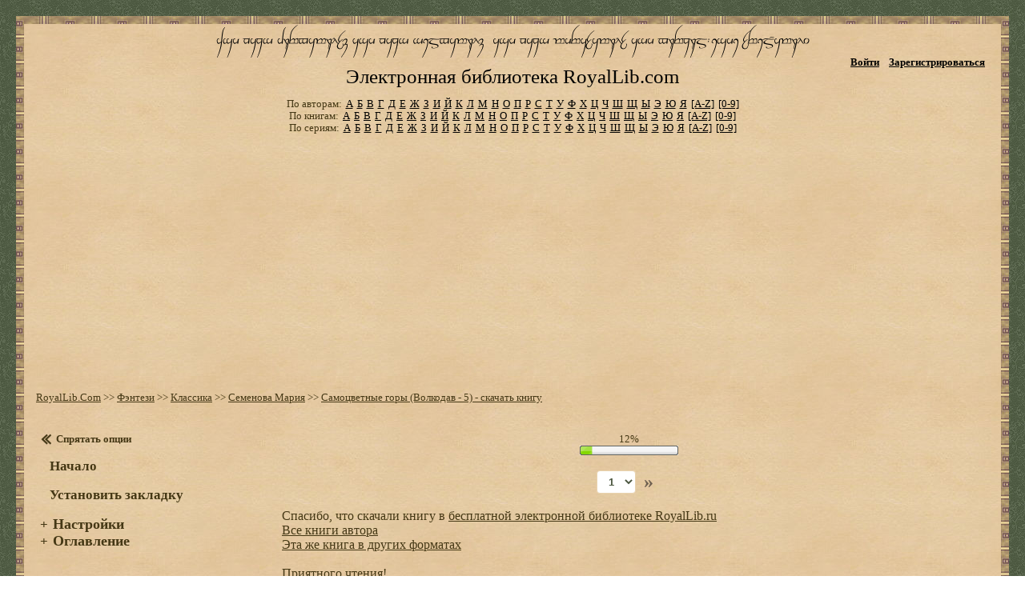

--- FILE ---
content_type: text/html; charset=utf-8
request_url: https://royallib.com/br.php?i=58034&rnd=0.6910790710550534
body_size: 165299
content:
<div id="add" style="display: none;">396</div>   Спасибо, что скачали книгу в <a href="http://royallib.ru/" title="">бесплатной электронной библиотеке RoyalLib.ru</a><br>
   <a href="http://royallib.ru/author/semenova_mariya.html" title="">Все книги автора</a><br>
   <a href="http://royallib.ru/book/semenova_mariya/samotsvetnie_gori_volkodav___5.html" title="">Эта же книга в других форматах</a><br>

		 <br>
   Приятного чтения!<br>

		 <br>
<h2 style="margin: 50px 0px 50px 100px;">Семенова Мария<br>
Самоцветные горы (Волкодав - 5)<br>
</h2>
<div>   Мария Семёнова<br>
   Самоцветные горы<br>
   (Волкодав-5)<br>
   Самоцветные горы - страшный подземный рудник, поглотивший тысячи и тысячи человеческих жизней. Когда-то именно сюда привезли проданного в рабство мальчика, позже получившего имя Волкодав. Мальчик сумел сделать невозможное - он остался жив и вырвался на свободу. Спустя годы последний воин из рода Серого Пса возвращается к Самоцветным горам. Ему вновь предстоит спуститься в мрачные штольни, полные ужаса и страдания. Жизнь ничто рядом с исполнением долга, и Волкодав идет к руднику, как шел когда-то в замок кунса Винитария по прозвищу Людоед. Идет, не рассчитывая вернуться назад.<br>
   Автор сердечно благодарит<br>
   Владимира Тагировича Тагирова,<br>
   Павла Вячеславовича Молитвина,<br>
   Ирину Сергеевну Костину,<br>
   Александра Сергеевича Расовского,<br>
   Адель Левтовну Геворкян,<br>
   Наталью Васильевну Герасименко,<br>
   Игоря Александровича Сухачёва,<br>
   Александра Григорьевича Таненя,<br>
   Наталью Александровну Ожигову,<br>
   Сергея Александровича Романюгу,<br>
   Рамиля Равильевича Бикинеева,<br>
   Олега Николаевича Мелентьева,<br>
   Леона Леоновича Абрамова<br>
   за ценнейшую информацию и советы,<br>
   Хокана Норелиуса (Швеция) и<br>
   Дмитрия Олеговича Фурманского<br>
   за компьютерную поддержку,<br>
   а также<br>
   Издательство "Азбука"<br>
   за понимание и терпение в сложной жизненной ситуации.<br>
   Расскажу я вам повесть минувших времён<br>
   О бродячем певце. От Богов одарён,<br>
   По краям чужедальним он, странствуя, пел<br>
   И везде прославлял свой родимый предел.<br>
   "Там, - он пел, - не умолкнут ручьёв голоса.<br>
   Там траву целовать не устанет коса,<br>
   Но лишь вдвое пышней вырастает трава,<br>
   И стада не объедешь ни в месяц, ни в два.<br>
   Там склоняются ветви под грузом плодов:<br>
   Нету в мире прекраснее наших садов!<br>
   А за ними горят городов огоньки,<br>
   И дробят их спокойные воды реки,<br>
   Отраженье бросая в пучины небес...<br>
   Вы нигде не найдёте подобных чудес!"<br>
   Принимали его у степного костра,<br>
   И на склонах хребтов, где кочуют ветра,<br>
   И у берега моря, где тучи и мгла,<br>
   И в пустынях, жарою спалённых дотла,<br>
   И в избушке лесной, и под сводом дворца<br>
   Всюду рады заезжего слушать певца.<br>
   Видно, силу особую Небо даёт<br>
   Тем, кто в сердце чужбины о доме поёт!<br>
   Много лет в одиночку торил он свой путь...<br>
   И однажды надумал домой завернуть.<br>
   Что же дома? Он в ужасе смотрит вокруг...<br>
   Травостойный и пастбищный вытоптан луг,<br>
   За чужими стадами не видно земли,<br>
   У причалов чужие стоят корабли,<br>
   Незнакомые дети играют в садах,<br>
   Незнакомые песни слышны в городах,<br>
   Даже храмы и те изменили свой вид,<br>
   А на троне отцов - иноземец сидит...<br>
   ... Оттого-то, друзья, пуще всякой заразы<br>
   Мы с тех давних времён опасаемся сглаза.<br>
   Ибо вот как аукнулось эхо похвал,<br>
   Что он родине в дальнем краю расточал.<br>
   1. Остров Закатных Вершин<br>
   Отгорел закат, и полная луна облила лес зеленоватым мертвенным серебром. Такой лес венны называли красным. Стеной стояли высокие сосны, медноствольным тыном венчая каменистый креж* [Креж - береговой обрыв.] берега. Между ними и приречным обрывом лежал ровный луг. Днём по нему гулял тёплый ветер, волнуя густую траву и головки по-северному мелких, но от этого ещё более ярких цветов. Теперь стояла глубокая ночь. Дремали, сомкнув лепестки, дневные цветы, затих непоседливый ветерок, и лунное серебро как бы старило год, покрывая каждую сосновую хвоинку, каждую ворсинку травяных стеблей чуть ли не инеем.<br>
   Лес спал, и ему снились люди, никогда не бывавшие в здешнем краю.<br>
   Некто, наделённый тонкими чувствами и зрячей душой, на самой грани слуха мог бы уловить детский смех: две девочки-близняшки и третья, помладше, бежали сквозь густой малинник по тропке, утоптанной их босыми ногами. Ручьи колокольчиками звенели в ответ, сбегая со скал. Дети спешили к зреющим ягодам, и за ними присматривала большая собака. Другой пёс суровый охранник - лежал растянувшись на залитом предвечернем солнцем крыльце. Возле его морды, в каком-то вершке от страшенных клыков, играл с кусочком меха маленький трёхцветный котёнок.<br>
   Лесу снилась женщина, вышедшая из дома. Эта женщина была прекрасна, потому что ее любили. Она вытирала руки вышитым полотенцем и звала ужинать мужчину, коловшего дрова на заднем дворе...<br>
   Видение счастья дрожало и колебалось в тихом ночном воздухе над пустой поляной. Сон заповедных кулижек, который, может быть, станет вещим. А может быть, и не станет.<br>
   Таяли в лунных лучах обрывки слов, разговора, весёлого смеха...<br>
   Лес ждал.<br>
   Может, раньше здесь в самом деле повсюду росли большие деревья, но теперь от них не осталось даже воспоминаний. Не догнивали между скалами обломки рухнувших стволов, не пытались расти корявые, от рождения изуродованные последыши. Всё было мертво. Ни травы, ни мха, ни даже лишайника. А под ногами влажно чавкала глина, перемешанная со щебнем. Ничьи корешки не сплачивали её воедино, превращая в живую и гостеприимную землю.<br>
   Так, наверное, выглядели бесприютные пустоши Исподнего Мира, где вечно зябли души неправедных и бесчестных людей... Волкодав шёл вперёд, вернее, прыгал с камня на камень и думал о том, что если уж Хозяйке Судеб было угодно завести его в подобное место, значит, он это чем-то да заслужил.<br>
   Склон отлого поднимался вверх, давая возможность всё шире видеть позади берег, море и ставшую совсем крохотной "косатку" в узком заливчике. Огромные валуны, обломки первородных скал, выглядели так, словно их ничто не тревожило с самого начала времён. Волкодав всё пытался представить их себе одетыми в нарядные покровы мха и ягодных кустарничков, пытался мысленно посадить на них берёзы и сосны, проникшие корнями в трещины камня. Ведь шумели же здесь раньше зелёные ветви, хлопотали над гнёздами птицы, звериные мамки учили уму-разуму малышей...<br>
   Теперь в это очень трудно было поверить. Жизнь, чьё царство некогда представлялось вечным и нерушимым, на поверку оказалось хрупкой и мимолётной: сгинула - и как отроду не бывало её. А всё из-за ледяных великанов, которые, не сумев почему-то заполонить южный край острова, пробрались сюда под землёй. Ткни в любом месте лопатой - и, пройдя два-три вершка, лезвие ударится в лёд. Вот потому-то, хотя в иных странах, южнее, уже налилось силой красное лето, здесь, казалось, зиму сменила сразу поздняя осень, не сулившая тепла впереди - лишь ещё одну такую же зиму.<br>
   Подобное Волкодав видел годы назад, по пути в Самоцветные горы. Дорога, по которой двигался караван торговца рабами, забиралась выше и выше, и постепенно пропали сначала деревья, потом кусты и наконец вообще всякая зелень. Остались мёртвые осыпи и голые скалы, а по северным склонам залегли нетающие пятна вечной зимы...<br>
   И точно так же, как здесь, высились впереди, медленно приближаясь, три снеговых пика, три Зуба, готовые безучастно дробить и перемалывать судьбы... Нет, конечно, Закатные Вершины были совсем не похожи на те горы, чьё изображение Волкодав доныне носил на груди. Но ничего не поделаешь чувство возвращения поселилось в душе сразу и прочно, хотя и без спросу. Прошлое ломилось из темноты, стучалось в дверь, ключ от которой был давно, казалось бы, выброшен. Голоса памяти до того властно требовали внимания, что мешали сосредоточиться на настоящем.<br>
   Едва ли Волкодав мог себе это нынче позволить...<br>
   "Ждите три дня, - наставлял своих людей Винитар, когда они с Волкодавом уходили на остров. - Никто не должен следовать за нами или искать нас, если ни он, ни я не вернёмся. Длиннобородый Храмн, собравший у Себя всех моих предков, сумеет рассудить справедливо. Если возвратится венн, отвезите его, куда он пожелает. Потом выберите себе нового кунса, и пусть он ведёт вас, как ему сердце подскажет".<br>
   И с этими словами молодой вождь повернулся спиной к кораблю, чтобы больше не оборачиваться, и зашагал вперёд, оставив семь десятков сирот молча смотреть вслед. Сегваны никак не напутствовали Винитара, хотя понимали, что более могут не увидеть его: уж Аптахару-то не понаслышке было известно, каков боец Волкодав. Больше полусотни мужчин стояли в полной тишине, и это безмолвие стоило любой прощальной песни или напутных молитв. Волкодав ощущал его так, как человек ощущает пропасть у себя за спиной.<br>
   Они с Винитаром не обременяли себя никакой ношей, кроме оружия. До старого двора кунса на северном берегу острова было всего около суток пешего хода - конечно, не напрямик, а изрядной петлёй, в обход гор. Насколько успел понять Волкодав, восточные склоны считались гораздо более отлогими и сулили меньше препятствий, чем западные, состоявшие из сплошных отвесных обрывов. Поэтому он весьма удивился, заметив, что, удалившись от моря, Винитар начал уверенно забирать к западу. Венн даже подумал, что вождь, должно быть, не слишком надеялся на безоговорочное послушание своих молодцов и хотел в любом случае избавиться от непрошеной свиты. Он всё же спросил:<br>
   - Ты хочешь обойти горы с запада?<br>
   Ответ Винитара застал его совершенно врасплох.<br>
   - Там жила моя бабушка, - сказал кунс. - Я хочу посмотреть, не осталось ли чего от её дома.<br>
   Волкодав некоторое время молчал. Об отце Винитара, носившем прозвище Людоед, он в своей жизни думал гораздо чаще и пристальней, чем ему того бы хотелось. Порою он пытался представить себе мать Винитара и бесплодно силился решить, на кого из родителей молодой кунс был больше похож. Но бабушка?.. Как ни смешно, в первый миг его даже изумило, что Винитар упомянул о бабушке. Хотя, если подумать, у кого из людей её не было?.. Как гласила веннская поговорка - "Кто бабке не внук"...<br>
   Он подумал ещё и в конце концов проговорил:<br>
   - Я не всех ваших успел запомнить, когда вы у нас поселились.<br>
   Аптахара вот встретил потом, годы спустя, - и не узнал. Ни в лицо, ни по имени... Вслух он этого не сказал, потому что не об Аптахаре шла речь.<br>
   - Её там и не было, - ответил Винитар. - Она была стара и ждала смерти. Она отказалась ехать на Берег.<br>
   Волкодав подумал о Поноре, куда, согласно тёмным преданиям, в голодные годы добровольно уходили сегванские старики, а родня почему-то не хватала их за руки. Потом он вспомнил своего прадеда, которого застал больным стариком, уже не поднимавшимся с постели. Болезнь, разом отнявшая половину тела, застигла вроде бы крепкого ещё прадедушку далеко в лесу, на охоте. Старик сразу понял, что произошло, и не стал даже посылать собаку за помощью, решился ждать смерти. Но не тут-то было. Нашёл его чужой человек, молодой кузнец Межамир Снегирь, даже ещё не помышлявший ни о каком жениховстве. Он и познакомился-то с Серыми Псами, когда принёс к ним старика и с рук на руки передал ясноглазой внучке. Так новой жизнью обернулась посрамлённая смерть - сватовством кузнеца, рождением деток... Волкодав снова подумал о седовласых сегванах, шагавших в небытие Понора. Вообразил чёрную зиму, наступившую вслед за чахоточным летом сродни нынешнему, вообразил последние связки сушёных тресковых голов на прокопчённых стропилах и тощих детей, у которых те старики невольно забирали кусок... Не суди, учила веннская мудрость. Не суди соседа, пока не проходил хоть полдня в его сапогах...<br>
   Но как, наверное, похожи были голодные дети Закатных Вершин на тех, что рылись в отвалах руды возле подъездных трактов рудника и бегали с тачками, высыпая породу в обитый медью жёлоб... Аргила. "Не говори, что тебя нет. Ты есть..."<br>
   ... Хотя всё не так. Что могло быть между ними общего? Да, те и другие обречены были смерти - но одни умирали дома, зная: для них сделали всё, что только могли... а другие - по злой воле чужих и равнодушных людей...<br>
   И опять - нет, не так! Где есть люди, там есть и добро, и самопожертвование, и любовь. Даже в такой исконной вотчине зла, как Самоцветные горы... Волкодав помнил: старшие рабы порою заботились о мальчишках, точно о собственных сыновьях. Прикованный на цепь рудокоп, погибая в забое и не имея возможности выбраться, успел вышвырнуть наружу подростка. И сам Волкодав, именовавшийся в те годы Щенком, нипочём не выжил бы, если бы его, запоротого, не оберегали, не подкармливали двое взрослых невольников... один из которых добровольно приблизил свою смерть, чтобы дать ему, Щенку, зыбкую возможность уцелеть. Волкодав понял это лишь годы спустя.<br>
   "Прощай, брат".<br>
   "И ты прощай, брат..."<br>
   Винитар, кажется, по-своему истолковал хмурое молчание венна. Удивительно было, что ему вообще понадобилось его истолковывать, но он сказал:<br>
   - Я хотел убедить её ехать. Или тоже остаться. Когда отходил корабль, я сидел под мачтой привязанный.<br>
   Склон, по которому поднимались двое мужчин, представлял собой, собственно, сплошную гвазду - грязевое болото, почему-то не утекавшее вниз. Вот что получается, когда откуда-либо уходит жизнь и оставляет на теле земли омертвелую гниющую рану. В таких ранах водятся черви, но здесь даже черви давно уже вымерли от бескормицы - плоть сгнила насовсем, рассыпалась прахом. Приходилось всё время смотреть под ноги, чтобы не вывернулся из-под сапога камешек, затаившийся в глине, да не привел упасть, окончательно мараясь в грязи. Мало походило всё нынешнее на тот поединок на вершине залитого солнцем лугового холма, под льющуюся с небес песенку, жаворонка, как мечталось некогда Винитару. Каким станет Божий Суд, предназначенный положить конец их с венном вражде? Неужели они станут топтаться в мерзкой грязи или по колено в талом снегу, даже не имея возможности порадовать Небеса красотой воинского мастерства?..<br>
   А впрочем, кто сказал, будто подвиг и справедливость должны непременно являть ещё и красоту?..<br>
   Молодой кунс покосился на Волкодава, шедшего рядом. Ему показалось, кровный враг размышлял примерно о том же, и он спросил его:<br>
   - Что хмуришься, венн?<br>
   Волкодав честно ответил:<br>
   - Самоцветные горы вспомнил. Там, поблизости, места были уж очень похожие.<br>
   Винитар отметил про себя, что венн говорил ровным голосом и дышал тоже ровно, не слишком запыхавшись на длинном подъёме по скользкой и вязкой глине, грозящей стянуть с ног сапоги. Это было хорошо. Значит, совсем оправился от последствий Хономерова зелья. Значит, в грязи или не в грязи, а будет-таки между ними настоящий Божий Суд, равный поединок, и победит в нём тот, с кем Правда Богов, а не тот, кто лучше ел накануне...<br>
   Они выбрались на самый верх склона. Впереди открылось то, что на родине Волкодава называлось залавком - ровным плоским местом на склоне холма, пригодным для огородничества и жилья. Здесь Винитар вдруг остановился, словно налетев на стену. Волкодав сделал ещё несколько шагов, потом обернулся посмотреть, что случилось.<br>
   Предводителю морской дружины было в полной мере присуще умение держать при себе свои чувства и не дрогнув принимать всякое известие, будь оно умопомрачительно радостным или сокрушительно горьким. Но, знать, выруби себя хоть из гранита, а и гранит растопит возвращение после долгой разлуки домой... Лицо у Винитара сейчас было как у человека, который, отправляясь в дальний поход, оставил свою мать крепкой женщиной в зрелом цвету, полновластной хозяйкой семьи, и много лет представлял её себе такой, а вернувшись... застал высохшую старуху, угасшую и телом, и разумом. Волкодав понял: мёртвый склон всё-таки не лишил Винитара упрямых последних надежд. Кунс предполагал что-то увидеть здесь, наверху. Что же? Волкодав огляделся. Обширный залавок был таким же мокрым, грязным и бесприютным, как и оставшийся позади склон. Всюду, сколько хватал глаз, громоздились точно такие же груды скальных обломков, а на расстоянии нескольких поприщ начинался снеговой бок ближней горы. К середине своей залавок заметно понижался, и разжиженная глина натекла туда сущим бельмом, густым, как сметана, и ровным, как озеро, замёрзшее в безветренную погоду.<br>
   Винитар заметил взгляд Волкодава и криво усмехнулся:<br>
   - Раньше мы называли это место Одонь-Талх - Звёздной долиной... Здесь снеговые воды с гор выходили из-под земли множеством родников, и в ясные ночи долина казалась продолжением звёздного неба...<br>
   Он мог бы добавить, что на Одонь-Талх, обители хрустальных ключей, никогда не пасся ничей скот. Здесь давали клятвы влюблённые. Сюда приходили испрашивать благословения люди, чувствовавшие в себе дар стихотворцев. Наверное, Волкодав, выслушав, согласился бы с кунсом, что так тому и следовало быть. И, вероятно, даже припомнил бы незабвенную Глорр-килм Айсах, поднебесную Долину Звенящих ручьёв, не зря называвшуюся священной и заповедной, ибо, едва не сделавшись полем великой битвы двух непримиримых племён, послужила она их чудесному примирению, причём не без явного вмешательства свыше... Но Винитар ничего не рассказал - не довелось. На плечо Волкодаву шлёпнулся вернувшийся Мыш и принялся топтаться, недовольно пофыркивая. Венн мельком посмотрел на него и спросил Винитара:<br>
   - Кто теперь живёт на твоём острове?<br>
   - Значит, и ты заметил, что за нами увязался Шамарган? - ответил кунс. - Не знаю уж, как он улизнул от моих людей, а зачем ему понадобилось за нами следовать - и знать того не хочу. Поймаю и...<br>
   Он стал прикидывать про себя, что надлежало сделать с бесстыдным ослушником, не уважившим приказа, но Волкодав покачал головой:<br>
   - Не о нём речь. Их много, и мысли у них не самые дружелюбные.<br>
   От "косатки" их с Винитаром отделяло целое утро весьма упорной ходьбы. Отсюда корабль нельзя было даже увидеть, не то что рассчитывать на подмогу. С таким же успехом "косатка" могла бы находиться вовсе у другого берега моря. Винитар не стал затравленно озираться, выискивая врага. Лишь спросил, усмехаясь углом рта:<br>
   - Об их мыслях тоже твой зверёк тебе рассказал?<br>
   - Нет. Сам чувствую.<br>
   - Раньше, - задумчиво проговорил Винитар, - ты, насколько я тебя помню, ответил бы как-нибудь так: "Может, и рассказал"... Изменился ты, кровник.<br>
   Волкодав хмыкнул:<br>
   - Может, и изменился...<br>
   Они почти весело переглянулись и снова зашагали вперёд, обходя мертвенно-синеватый глиняный наплыв, поглотивший чудо Звёздной долины.<br>
   И неоткуда было знать им (а жаль: узнав, оба от души посмеялись бы), что далеко за морем, измеренным и прёодолённым "косаткой", посреди континента, называемого Шо-Ситайном, хорошо знакомый им обоим Избранный Ученик Хономер боролся с весьма сходными трудностями. Разве что в раскисшей грязи скользили не его ноги в сапогах, а копыта коня.<br>
   Он не был бы Избранным Учеником, предводителем тин-виленского жречества Близнецов, если бы не умел принимать решения, а потом вызывать к жизни задуманное, напряжением духовных и плотских сил давая бытие небывалому. Постановив самолично осмотреть языческую кумирню, внушавшую столь недолжное чувство почтения иным собратьям по вере, Хономер, не мешкая долго, велел единственному оставшемуся здоровым "кромешнику" собрать припасы и десяток надёжных людей - и двинулся на Заоблачный кряж. Он всегда был лёгок на подъём.<br>
   Его караван ничем не напоминал нищий поезд горцев-итигулов, отбывший туда же несколькими седмицами ранее. Тот и поездом-то едва ли заслуживал называться: так, несколько мохнатых лошадок с вьюками и одна под седлом для старца Кроймала. И пешие дикари. Со своими собаками...<br>
   Что ж, пусть двое Учеников, явившие в Кондаре столь прискорбно малое рвение, путешествуют в убожестве и лишениях, как пристало вероотступникам либо опасно приблизившимся к отступничеству и потому скрывающимся от праведных единоверцев. Он, Хономер, намерен был совершить эту поездку совсем по-другому. Нет, не то чтобы его пугали ночёвки на пыльных войлоках, в горских палатках из волос дикого быка, сквозь чёрную ткань которых просвечивает ночное небо, и поддувают стылые ветры. Когда весной они скрытно, иными дорогами, следовали за Волкодавом, Хономеру доводилось спать и под открытым небом, на прихваченной последними заморозками земле, и вовсе в седле, и попросту обходиться без сна. Радетель с юности был привычен к странствиям по диким краям, где никто не стелил ему тёплой постели и не пёк лепёшек на ужин. И он отнюдь ещё не стал ветхим стариком вроде Кроймала, чтобы ему на каждом шагу требовалась забота и помощь. Нет! Дело не в том. Жреческое одеяние Хономера нынче блистало яркими красками, он был попечителем святой веры в большом богатом городе, а поскольку Тин-Вилена являлась крупнейшим городом целого континента, - значит, Хономеру надлежало блюсти дело и славу Близнецов во всём Шо-Ситайне.<br>
   И кому какое дело, что Тар-Айван, расположенный, собственно, вдвое ближе к Тин-Вилене, чем к тому же Кондару, до сего дня весьма мало интересовался пастушеским краем, предпочитая обращать свои взоры на куда более изобильные и причастные к судьбам мира державы: Мономатану, Саккарем, Нарлак, Халисун...<br>
   Хономер твёрдо знал: пробиваться к вершинам жреческой власти в одной из этих стран - определённо не для него. Лучше быть первым в Тин-Вилене, чем тридцать первым в Фойреге. Он не помнил, кто это сказал. Надо будет, вернувшись, отрядить младших жрецов порыться в библиотеке - и непременно найти.<br>
   Хономер очень рассчитывал на нынешнее своё путешествие. Вероятно, внутренний голос по-своему истолковал бы этот расчёт и скорее всего объявил бы его неким возмещением за сокрушительную неудачу с Винитаром. Однако внутренний голос потому и называется внутренним, что никто не слышит его, кроме нас самих... да и мы-то всего чаще предпочитаем не слушать.<br>
   Нынче для Хономера был именно такой случай. Да, он потерпел неудачу, которую глупо было бы отрицать, и ещё глупее - гнать из памяти, притворяясь, будто ничего не случилось. Зелье, сваренное Шамарганом, обладало обрекающей силой. Хономер сам проверил его на двоих никчёмных людишках из числа городских бродяг и убедился: отрава разила наверняка и противоядия не имела. А значит, венна давно уже съели морские рыбы... и, вероятно, тоже в свою очередь отравились. Жалеть тут было, собственно, не о чем, но венн унёс с собой тайну имени старого жреца, и вот этого Хономер простить ему не мог.<br>
   Хотя... прощай или не прощай мёртвому, с него в любом случае немногое взыщешь. Волкодав пребывал в посмертной обители своей веры - где именно, Хономер не знал и не стремился узнать, ибо туда не достигал свет Близнецов, а стало быть, прикосновенному к истине не было ни пользы, ни смысла в её изучении.<br>
   Как и в изучении кан-киро, оказавшегося неспособным служить распространению веры.<br>
   Заблуждения - и свои личные, и всего рода людского - следовало оставить в прошлом, а самому двигаться дальше. Туда, где ждал чаемый подвиг, а с ним и награда.<br>
   Всё великое, говорил себе Хономер, однажды началось с малого. Может быть, со временем что-то начнётся и отсюда, из шо-ситайнского захолустья. А здесь ведал всякими начинаниями только он - Избранный Ученик.<br>
   Ну и пристало ли такому значительному человеку являться на Заоблачный кряж в заляпанных грязью штанах и падающим с ног от усталости?.. Ни в коем случае. Горцы - варвары. Они должны сразу понять, что их святилище навестил великий муж, посвящённый воистину единственной веры. Веры, перед которой всё варварское великолепие их молельни должно уподобиться пыли, развеваемой ветром.<br>
   И потому Хономер вёз с собой хороший шатёр, добротные ложа и запас снеди, который позволит не прибегать к итигульскому гостеприимству. И ещё книги. Чтобы не прерывать обычных занятий, да заодно показать невежественному народцу облик учёности.<br>
   Пусть видят дикие итигулы - вот человек, уповающий не на духов снегов и скал, а на Богов, которые поистине достойны всяческого упования!<br>
   Хономер давно усвоил: с каждым племенем нужно разговаривать на его языке. Каждому народу или отдельному смертному следует открывать ту грань величия Близнецов, которую он способен уразуметь. Вот тогда будет толк. Если же, ни с чем не считаясь, переть силой на силу - тут любой, соприкасавшийся с кан-киро, подтвердит: добра не получится...<br>
   ... Увы, покамест было очень похоже, что местные горные духи всего менее склонны были уважать Богов-Близнецов, а уж о благородном кан-киро и вовсе ни малейшего понятия не имели. Как только караван Хономера покинул непосредственные окрестности Тин-Вилены и стало совсем несподручно возвращаться из-за погоды - тут-то и сделались небывалые для летней поры холода. Зарядил нудный дождь, присущий скорее осени, нежели лету, как раз переживавшему полный расцвет. Ригномер положительно не узнавал знакомой дороги. Пелены моросящей сырости не давали рассмотреть ничего далее сотни шагов. Хономер горбился в седле, под кожаным плащом, пропитанным от дождя особой смесью масла и воска, и хмуро думал о том, что повыше в горах вполне мог залечь снег. Хотя в вершинную летнюю пору снега на проезжих перевалах не водилось даже на памяти стариков.<br>
   С гривы лошади Хономера стекала вода. Лошадь вяло плелась вперёд, шерсть на её ногах была тускло-бурой от сплошной грязи. И сухого привала впереди отнюдь не предвиделось.<br>
   А ведь это была хорошая, удобная, давно известная дорога, позволявшая без больших хлопот перевалить окраинную гряду Засечного кряжа и попасть на возвышенное плоскогорье, называемое Алайдор. Перебравшись через него, путешественник оказывался уже в настоящих горах, на пороге страны итигулов. "Под сенью Харан Киира", как принято было у них говорить. Обдумывая и готовя поездку, Хономер нимало не сомневался, что уж до Алайдора-то доберётся без особых хлопот. И почему бы нет? Состоятельные тин-виленцы ездили на Алайдор охотиться на горбоносых горных оленей и даже не нанимали проводников. Он и сам, особенно в первые годы, неоднократно поднимался на плоскогорье и хорошо помнил дорогу...<br>
   ... Или ему казалось, будто он хорошо помнил её. Хономер смотрел по сторонам и всё более приходил к выводу, что они заблудились. Как ни мало вероятно на первый взгляд это выглядело. Дорога была всего одна, берегом быстрой реки, бежавшей вниз с Алайдора. Не имелось даже ни единой развилки, чтобы свернуть на ней не туда. Они и не сворачивали. Да и река - вон она, бьётся и грохочет внизу, вздувшись от непрестанных дождей... Тем не менее Хономер никак не мог отделаться от крайне малоприятного ощущения. Он сбился с пути. Его караван забрёл не туда. И будет вечно блуждать в сером дождевом сумраке, и новые путешественники будут предостерегать друг друга от встречи с вереницей призрачных всадников: дурная примета...<br>
   Вот это уже были совсем неподобные мысли и суеверные страхи, ни в коем случае не достойные Избранного Ученика! Хономер сурово упрекнул себя в малодушии и вознёс прочувствованную молитву Близнецам, испрашивая духовной поддержки.<br>
   Не помогло.<br>
   Зато с низко надвинувшихся небес, словно в насмешку, хлопьями повалил мокрый снег. Липкий, тяжёлый и невыносимо холодный. Руки Хономера, державшие повод и без того замёрзшие, начали попросту леденеть - так что перестали слушаться пальцы. Это было последней каплей. Он оглянулся и потребовал к себе проводника. "Вожака", как принято было говорить в Шо-Ситайне.<br>
   Проводником же у него был Ригномер Бойцовый Петух. Тот самый. Он был редкостным болтуном и задирой, но - что есть, того не отнимешь - тропы Заоблачного кряжа знал лучше многих. Правда, до сего дня Ригномер ни разу не нанимался в проводники. Не было надобности. И так неплохо жил, торгуя помаленьку у горцев знаменитые шерстяные ткани. В этом году торговля у Ригномера не ладилась, хоть ты плачь. Итигулы либо просто отказывались с ним разговаривать, либо цену заламывали такую, что, по мнению Бойцового Петуха, их родные снега должны были бы покраснеть со стыда. Горцы, однако, не краснели. А вот Ригномер заскучал, опустил перья - и крепко задумался, чем станет кормиться. И это было хорошо, что у него водились счёты как с итигулами, так и с молодым Волком, нынешним Наставником учеников кан-киро. Тот лучше служит, кто ждёт, что служба даст ему возможность поквитаться с обидчиками...<br>
   Проводник подошёл к стремени Хономера и вопросительно снизу вверх посмотрел на жреца. Ригномер шёл на своих двоих от самой Тин-Вилены, являя ещё одну знаменательную черту сегванского племени. Потомки давно осевших на Берегу вполне пристрастились к верховой езде и успели даже вывести собственную породу боевых лошадей. А вот среди недавно покинувших Острова немало было таких, кто вообще не признавал седла. К числу этих последних и принадлежал Ригномер. Правду сказать, утомить Бойцового Петуха было очень непросто.<br>
   - Сколько ещё до Алайдора? - мрачно осведомился Хономер. Его так и подмывало спросить, не ошиблись ли они дорогой, но он удержался, хоть и не без труда.<br>
   Ригномер провёл рукой по усам, досадливо отряхнул с ладони талую жижу и ответил:<br>
   - Было бы вёдро, сказал бы - два дневных перехода. В такую погоду хорошо если получится дойти за трое суток, а не за четверо.<br>
   Хономер про себя застонал. Внешне, однако, он ничем не выдал разочарования, лишь кивнул, не переменившись в лице, и толкнул пятками лошадь, надумавшую было вовсе остановиться. С надвинутого капюшона при этом сполз изрядный пласт снега, успевший налипнуть и залечь, словно собираясь остаться там навсегда. Хономера вдруг посетило пренеприятнейшее видение своего собственного бездыханного тела, замёрзшего, скрюченного в последнем убежище где-то за камнем и постепенно заметаемого снегом, переставшим подтаивать...<br>
   Он вздрогнул, передёрнув плечами - то ли от холода, то ли прогоняя мимолётную тень неуверенности. И поехал вперёд, на каждом шагу понукая коня.<br>
   Когда Волкодав наконец увидел этих людей, он понял, что понапрасну оклеветал себя, решив некоторое время назад, будто подрастратил способность угадывать чётко вражеские намерения ещё прежде, чем сам враг покажется на глаза. Нет, похоже, с ним самим всё обстояло как прежде. Дело было в обитателях острова. Когда они перестали таиться и показались из-за камней, Волкодав в первый миг даже усомнился, а следовало ли причислять их к роду людскому - или, может, к одному из племён иной, внечеловеческой крови, вроде нардарских тальбов либо дайне, соседей и друзей вельхов?.. Между скалами мелькали низкорослые, сгорбленные силуэты, издали казавшиеся равномерно мохнатыми, причём мех производил впечатление не заёмного, а родного.<br>
   - Когда мы уходили, на острове оставалось немало рабов, - проговорил Винитар. - Больше двадцати зим прошло... Должно быть, это их дети.<br>
   В племени Волкодава не чурались обзаводиться рабами, будь то пленники, взятые во время немирья или купленные на торгу. Раб для веннов был человеком, чьи поступки отняли у него право самому распоряжаться своей жизнью. Его собственные поступки - или его предка, что было в их глазах то же самое. Недостаток мужества, вынудивший просить пощады в бою, или неспособность вести хозяйство, не залезая в долги, - то и другое вполне справедливо лишало взрослых мужчин и женщин звания полноправных людей, низводя их до положения несмышлёных подростков, отнюдь не вышедших из родительской воли. У веннов рабы сидели за общим столом в самом его низу, после хозяйских детей. От справного раба ожидали, что он овладеет каким-нибудь ремеслом и сумеет выкупиться на свободу либо же совершит смелый поступок, уравновешивающий постыдное деяние праотца. То есть проявит себя так, как это надлежало подростку, стремящемуся заслужить звание взрослого. И скверным человеком среди веннов считался тот, кто бьёт своего ребёнка... или раба.<br>
   Волкодав покосился на кунса, ожидая, что тот скажет ещё. Винитар стоял, опершись коленом о камень, и что-то разглядывал на скале. Он ответил, не оборачиваясь:<br>
   - У тех невольников оставались лодки, чтобы ловить рыбу и зверя. Правда, не столь мореходные, чтобы достичь других островов: все большие мы забрали с собой. Но рабы не слишком печалились. Они дождаться не могли, чтобы войти в дом и завладеть всем, что осталось. Мой отец сказал тогда, что они крутились как трупоеды над стервой, и мне подумалось, что он был прав.<br>
   - Если это вправду их дети, то быстро же они одичали... - проворчал Волкодав.<br>
   Винитар не ответил. Он разглядывал рисунок, выбитый и выцарапанный очень старательной, но недостаточно сильной рукой. Молодой кунс нашёл его только потому, что хорошо знал, где искать. Следовало всячески благодарить огнебородого Туннворна за то, что лёд ещё не добрался сюда, укрывая и перемалывая своей тяжестью всё, что на пути попадалось. Намеченные в умытом дождями граните, проступали две мужские фигурки. Та, что находилась вверху, была больше, мужественней и любимей. Та, что внизу, - поменьше, поплоше. Между ними угадывался мальчик, тянувшийся к верхнему, в то время как нижний держал его за ногу. Из чресл верхнего исходила дуга, завершавшаяся в лоне женской фигурки, замершей с воздетыми руками чуть поодаль. А с противоположной стороны на мужчин - в особенности на нижнего - нападало большое животное. О четырёх ногах, с сильными челюстями и с густой шерстью, вздыбленной на загривке... Суровый боевой кунс водил рукой по рисунку, гладил его и всё не отводил глаз - так, словно желал унести в памяти навсегда, а рука могла ощутить тепло другой руки, прикасавшейся к влажному камню. Волкодав про себя рассудил: найдёт или нет Винитар жильё своей бабки, а последнюю весточку от неё он, похоже, всё-таки получил. Смысл рисунка был ему не особенно ясен, но Винитар, похоже, прочёл его без труда.<br>
   И бабку свою он, знать, крепко любил...<br>
   Между тем невысокие мохнатые фигурки продолжали мелькать вдалеке, то тут, то там показываясь между камней, и теперь Волкодав видел, что мех объяснялся одеждой. Скроенные на удивление ловко, одеяния сидели на телах как вторая кожа, совсем не стесняя движений и делая человека издали похожим на зверя. Волкодаву случалось знакомиться с племенами, обладавшими несравненным умением выделывать шкуры и превращать их в одежды, и так получалось, что воспоминания каждый раз оставались достаточно тягостные. Вспомнить хоть роннанов-харюков, лесное племя Медведя... Почему? Волкодав сам считал себя наполовину собакой, но брататься с теми зверо-людьми у него никакого желания не возникало. Он долго думал об этом. И решил - наверное, всё оттого, что их человеческие половины казались ему замутнёнными, утратившими разумную ясность. У него в роду почитание предка-Пса всё же не доходило до копания нор...<br>
   - Охотятся, - сказал он Винитару. - Но не на нас.<br>
   - Боятся, - отозвался кунс, не оборачиваясь. И с презрением добавил: Рабы!<br>
   Что двигало мохнатыми? Вправду ли наследное чувство рабов, ощутивших вернулся грозный хозяин? Или звериное знание, внятно предупреждавшее: эта дичь слишком решительна и зубаста, не будет добра?.. Волкодав потянулся вовне и опять уловил рыжие пламена присутствия Шамаргана, на сей раз отчётливо задымлённые подавляемым страхом. Беглый лицедей, понятно, тоже заметил охотников. И сообразил, что очень скоро его возьмут в полукольцо, прижимая к отвесной скальной стене.<br>
   - У него большой заплечный мешок, - сказал Винитар. - Не иначе, стащил что-то на корабле, а тут и разбойники. Поделом!<br>
   Волкодав ответил не сразу. Он медлил, стараясь приноровиться к обитателям острова. Их стремления не были полностью человеческими или откровенно звериными, они представляли собой некую невнятную, неоформившуюся смесь, тяжкую для понимания; таков нрав тумака-волкопса, взявшего не пойми что от обеих сторон. Всегда трудно понять породу, когда она только ещё нарождается, не успев устояться. Или - вырождается. Как здесь. Перед ним были одичавшие потомки людей. Уже не люди в полном смысле слова. Правда человеческой жизни утратила среди них силу. А животные порядки ещё не обрели власти.<br>
   Дикая, беззаконная орда, хуже которой трудно что-нибудь выдумать... Сквернейшее посрамление, которое могло случиться с островом Закатных Вершин. Худшее, что мог найти здесь Винитар.<br>
   - Не разбойники, - помолчав, проговорил венн. - Они не знают, что значит грабить. Они охотятся.<br>
   Кунс наконец оторвался от рисунка, выбитого на скале. Он посмотрел, как перебегали от камня к камню мохнатые, и не стал вслух гадать, нужна ли им была голова Шамаргана, чтобы насадить её на кол во славу неких Богов. Такие не поклоняются Богам и не воздвигают Им алтарей. Попавшую им в руки добычу, будь она двуногой, четвероногой или с крыльями, ждёт одна-единственная судьба. Добычу обдирают и едят. Причём сырую и даже прямо живую - ради целебных свойств ещё не умершего мяса.<br>
   Шамарган прятался до последнего. Но, когда к нему подобрались слишком близко, - кувырком выкатился из-за валуна, вскочил на ноги и кинулся бежать. Причём не абы куда. Всё-таки он бывал в разных переделках и выучился сохранять определённое здравомыслие. А также выбирать меньшее из нескольких зол. Он понимал, что Винитара с Волкодавом не очень-то обрадует его появление, но... этих людей он знал, и потом, они были по крайней мере люди. Когда всё кончится, они, вероятно, отнюдь не погладят его по головке, скорей зададут крепкую взбучку, но это будет обычное человеческое наказание, которое можно будет принять.<br>
   Волкодав и Винитар, по крайней мере, не будут смотреть на него и улыбаться, облизываясь и подбирая слюну...<br>
   Шамарган бежал к ним, размахивал руками и кричал, взывая о помощи.<br>
   Охотники сразу бросились за удирающей дичью. Привыкшие сганивать какого угодно зверя, они были очень выносливы и упорны в преследовании, но гораздо более длинные ноги, подстёгнутые отчаянным желанием спастись, на первых десятках шагов позволили Шамаргану заметно опередить погоню. Наверное, его прыть показалась преследователям чрезмерной. Не прекращая бега, они стали стрелять.<br>
   Стрелять - сказано плохо, ведь это от слова "стрела", а ни луков, ни стрел ни у кого из охотников не было. Их ведь делают из можжевельника, сосны, берёзы и ели, а они на острове Закатных Вершин давным-давно перевелись. Потомки рабов раскручивали пращи, сделанные из полосок жёваной кожи, и вслед Шамаргану нёсся рой жужжащих камней. Праща - оружие, которое можно сделать буквально из ничего, но, как и всякое оружие, в умелых руках оно творит чудеса. А уж умения здешним жителям было не занимать...<br>
   На счастье лицедея, он так и не бросил действительно большого и увесистого мешка, навьюченного на спину. Мешок, в котором Волкодав уже без особого удивления признал свой собственный, принял десятки метких ударов и тем спас беглецу жизнь. Камни, пущенные убивать, разили с такой силой, что без нечаянного панциря Шамарган давно свалился бы бездыханным. Его и так мотало из стороны в сторону. Потом кто-то изловчился достать его по ноге, и лицедей упал на колени.<br>
   - Поделом! - проворчал кунс.<br>
   У Волкодава, помимо Солнечного Пламени, привычно висели за спиной два деревянных меча. Они с Винитаром уже мчались вперёд, когда он вытащил один и перебросил сегвану, а второй схватил сам. Они подоспели к Шамаргану и с двух сторон встали над ним, и больше ни один камень в лицедея уже не попал.<br>
   Что такое деревянный меч? Это, в общем, тяжёлая и толстая палка из очень твёрдого дерева, выглаженная и оструганная до некоторого сходства с настоящим клинком. Воины пользуются ими, совершая ежедневное правило, радующее тело и дух, и обращаются с деревянными мечами не менее уважительно, чем со стальными. Это оттого, что они знают, каким страшным оружием способна быть подобная "палка". Ею можно добыть себе славу, отстоять честь и совершить справедливость. С нею выходят против врага, вооружённого настоящим мечом, и побеждают, и это есть признак великого мастерства.<br>
   И Винитар, и Волкодав были мастерами из мастеров... Попробуйте-ка взмахнуть деревянным мечом так, чтобы он просвистел на лету: не сразу получится. А их мечи пели на два голоса, пели уверенно и грозно, рисуя в воздухе прозрачный узор, и воздух обретал твёрдость. Камни отскакивали с треском, как от сдвоенного щита. Охотники остановились, смутившись. Такого, чтобы подбитому баклану слетели на помощь два хищных поморника, они явно не ожидали. Перемазанный в грязи Шамарган сперва полз на четвереньках, потом кое-как встал и заковылял, хромая, вперёд. Мешок, испещрённый и кое-где даже прорванный ударами камней, он по-прежнему не бросал. Волкодав и Винитар отступали следом, держа мечи наготове.<br>
   Их не преследовали. Это была не схватка врагов, тем более такая, в которой стремятся победить или умереть. Это была охота. А кто полезет в зубы сильному и огрызающемуся зверю - зачем, ради чего?<br>
   Всегда можно найти дичь полегче.<br>
   А если её нету поблизости - выждать, пока сильный ослабеет.<br>
   Или хитрость какую-нибудь изобрести...<br>
   - Куда теперь? - спросил Волкодав, когда все втроём они наконец укрылись за большим камнем. Тот некогда свалился с обрыва, да так и остался стоять, наклонившись и прильнув к обширному телу скалы, словно пытаясь заново срастись с ним. Под камнем было даже относительно сухо. И более-менее безопасно. На время. - Ты многое здесь помнишь, кунс... Вырвемся?<br>
   Винитар покосился на него, их глаза встретились. Вот как оборачивался их поход за Божьим Судом. Шли искать место для поединка, а довелось встать плечом к плечу, защищая третьего. И кого? Шамаргана. Ни тем, ни другим особенно не любимого. Лицедей сидел на колючем щебне, забившись в глубину каменного "шалаша", и, ещё не успев отдышаться, всхлипывая и сопя, с напряжённым лицом ощупывал сквозь штаны левую ногу выше колена. Двое воинов мельком на него покосились. Доковылял сюда - значит, и дальше идти как-нибудь сможет. Им же думать теперь следовало подавно не о Шамаргане и не о достойном завершении мести, посеянной годы назад, не о том, чья правда выше перед Богами. Для начала следовало попробовать остаться в живых. Остальное - потом. Будет жизнь - будет и время подумать о том, как лучше её употребить...<br>
   Так, во всяком случае, сказал себе Волкодав.<br>
   Винитара, судя по всему, посетили весьма сходные мысли. Он сказал, помолчав:<br>
   - Рядом начинаются ущелья. Мальчишкой я изучил их лучше многих, потому что любил здесь охотиться. Был путь и до моря, хотя что там теперь завалено льдом, а что нет, я не знаю.<br>
   Куда стремится морской сегван? - подумалось Волкодаву. К морю, конечно. Добрался до моря - значит, спасён! Вслух он спросил:<br>
   - А они с другой стороны они не подберутся?<br>
   Винитар ответил с полной уверенностью:<br>
   - Нет. - И пояснил, заметив его недоверчивый взгляд: - Там нельзя пройти. Там Понор.<br>
   У старейшины Клеща хватило соображения понять, что его верный Мордаш налаживается бежать из дому не во внезапном приступе дурости и даже не по любовным делам, Клещ видел: потерявший покой пёс что-то силится ему объяснить и до последнего не хочет уходить самовольно, отрекаясь от его, хозяина, над собой власти. Был бы Мордаш человеком, старейшина, пожалуй, усмотрел бы в его поведении борьбу между привычным долгом, помноженным на любовь, - и неким высшим велением. Но это о человеке. Можно ли подобное сказать про собаку?..<br>
   И каким образом беспокойство Мордаша было связано с непонятным предметом, который принесла умирающая дворняжка и с которым Мордаш теперь нипочём не хотел расставаться?..<br>
   Этот предмет он ненадолго доверил хозяину, пожелавшему рассмотреть. Клещ увидел перепутанный комок тонких верёвочек, бесформенный, слипшийся и вонючий. Поистине подобная штуковина могла быть интересна только собаке. Старейшина стал ждать, чтобы Мордаш наигрался и успокоился, но не тут-то было. Гордый вождь всех деревенских собак вёл себя словно пропустовавшая* [Пропустовавшая - о суке: пережившая очередной период готовности к размножению ("пустовку"), но не забеременевшая. Поведение подобной собаки, увлечённо "играющей" в материнство, называется ложной беременностью.] сука, которая, не родив щенков, решает считать ими хозяйские башмаки и принимается ревностно опекать их, охраняя от посторонних. Единственное отличие состояло в том, что для своей драгоценной верёвочной путанки Мордаш не строил гнезда, а, наоборот, стремился нести её куда-то в сторону Тин-Вилены и, выходя с хозяином за ворота, всячески старался это ему втолковать.<br>
   Заметив, что с каждым днём кобель отбегает прочь по дороге всё дальше и возвращается всё неохотней, старейшина сдался.<br>
   - Не на цепь же тебя, в самом деле, сажать, - сказал он Мордашу. Вот уж, право слово, было бы безобразие. Да и не удержала бы Мордаша цепь... Взяв крепкий шнурок, Клещ обвил им могучую шею любимца. Принял из послушно раскрывшейся пасти верёвочную связку и устроил её на шнурке, тщательно закрепив. Теперь Мордаш сможет есть, пить и защищаться в пути, не опасаясь потерять свою важную ношу...<br>
   Сделав это, старейшина заглянул в тёмно-карие, широко расставленные собачьи глаза, и ему отчётливо показалось, будто Мордаш понимал его действия. И был за них благодарен.<br>
   - Вернёшься ли? - вздохнул Клещ.<br>
   Вместо ответа кобель дал ему лапу. Тяжёлая когтистая пятерня без остатка заняла немаленькую мужскую ладонь. Чёрные подушечки были тёплыми и твёрдо-шершавыми, привычными к долгому бегу по любым дорогам и вообще без дорог. Кобель отнял лапу и протянул хозяину другую. И наконец, наклонив голову, упёрся широченным лбом старейшине в колени, заурчал и начал тереться, едва не свалив его с ног.<br>
   - Эх, - Клещ подхватил клюку и, яростно хромая, сам повёл Мордаша за ворота. Прошагал с ним по тин-виленской дороге несколько сот шагов через луговину до леса, почему-то вспоминая, как встретил здесь того странного чужака... Возле первых сосен Клещ остановился. И гулко хлопнул оглянувшегося пса ладонью по боку: - Беги!..<br>
   Мордаш несколько раз подскочил на месте, отрывая от земли все четыре ноги, точно щенок, которого выпустили гулять... Последний раз ткнулся мокрым носом в хозяйскую руку, как поцеловал. И зарысил прочь по дороге ровно, уверенно, неутомимо.<br>
   - Возвращайся... - пробормотал старейшина внезапно осипшим голосом. Возвращайся скорее...<br>
   И заковылял обратно к деревне, чувствуя себя сиротой.<br>
   Винитар даже начертил ущелья на разглаженной сапогом глине, чтобы всем было понятней. Волкодав увидел перед собой нечто вроде паутины, составленной из очень равномерно расположенных борозд и слегка закрученной посолонь. Венн про себя удивился, обнаружив, что рисунок пробудил некие воспоминания. Он приказал себе вспомнить и стал слушать кунса, перестав думать об удивившем его, и, как обычно бывало, очень скоро воспоминание само толкнулось из глубины. Перед умственным взором возник весьма сходный рисунок на песке и длинный палец Тилорна, указывающий на один из загнутых рукавов: "Вот так выглядит со стороны скопление звёздных миров, где нам выпало жить. В нём мириады солнц... Их так много, что они образуют течения и вихри, подобно частицам, увлекаемым бегущей водой. С той только разницей, что это величественное движение, измеряемое веками. Вот здесь находится твоё солнце. А вот моё..."<br>
   Подумав о межзвёздных пространствах, Волкодав опять вдруг припомнил чёрную глыбу с её хвостом загустелых воздухов, летящую в пустоте, ту, что привиделась ему, когда он медленно приходил в себя от Шамарганова зелья. Он смотрел на рисунок, сделанный Винитаром, и ему впервые пришло на ум наложить подобную рукавчатую спираль, только очень большую, на карту своего мира. Поместив центр её чуть севернее границ Саккарема. Туда, где тремя мёртвыми клыками высились Самоцветные горы. И рядом с ними млела Долина, круглая и неестественно тёплая, согретая той болезненной теплотой, какую можно ощутить, если сдуру запустить палец в воспалённую рану...<br>
   Как-то легли бы на такую карту известные ему Врата в Беловодье и Велимор, если бы соединить их между собой?..<br>
   Палец Винитара воткнулся в самую серёдку нарисованной паутины, оставив глубокую вмятину:<br>
   - Вот Понор. Мы пройдём мимо и выйдем к морю вот здесь. По крайней мере раньше здесь всегда был проход.<br>
   - Тогда надо идти, - сказал Волкодав. - Вряд ли мы выскочим незамеченными, но они ждут подмоги, чтобы обложить нас уже как следует. Вряд ли стоит нам дожидаться, пока ещё охотники подойдут.<br>
   Вместо "охотники" он едва не сказал "людоеды". Язык, правду молвить, чесался. Да и Винитара, вполне возможно, уже посетили сходные мысли. О том, что на острове его отца завелись людоеды. Иначе, как насмешкой судьбы, и не назовёшь!.. Причём справедливой насмешкой. Волкодав не стал ничего говорить. Им следовало спасаться, а не репьи друг другу в шкуры метать.<br>
   Винитар не стал его спрашивать, откуда он знал, что охотники выжидают. Поверил - и всё. Кивнув, он развернулся на корточках (ибо только так и можно было угнездиться под кровом каменного "шалаша") и гибким движением, не распрямляясь, выметнулся вон, достигнув следующего валуна. Он волей-неволей должен был идти первым, показывая дорогу. Мыш, сидевший на плече у Волкодава, на всякий случай сорвался вдогонку. При этом он играючи, даже с ленцой, увернулся от камешка, прилетевшего из чьей-то пращи и весьма опоздавшего попасть в Винитара. Вероятно, для Мыша полёт камня выглядел медленным и не казался опасным. Люди, увы, не были одарены подобной стремительностью чувств. Они невольно отшатнулись, когда камешек размером с дикое яблочко звонко цокнул в скальный гранит и раскололся, оставив беловатую звезду на месте удара. В тело попадёт, небось мало не будет... Шамарган даже буркнул чуть слышно, вероятно живо представив, как это произойдёт. Волкодав про себя оценил быстроту выстрела и подумал, что Шамаргану придётся туго, ведь появления следующего прыгуна будут ждать. Да ещё нога...<br>
   - Сможешь так? - спросил он лицедея, кивнув в сторону выхода.<br>
   Шамарган сперва молча кивнул, потом попробовал пройтись на корточках, как Винитар, и сейчас же, охнув, свалился. Камень, пущенный убить, ударил вскользь и не сломал ему ногу, помяв только мышцы и, должно быть, оставив над коленом здоровенный синяк. В горячке погони лицедей сумел подняться и довольно быстро бежать, но за время передышки нога распухла так, что стала тесной штанина. В ней билась тупая боль, невыносимо взорвавшаяся от движения. Всё же Шамарган опять приподнялся, перевалившись с колен на пятки. Он понимал, что речь шла не об испытании мужества, а о жизни и смерти. Стоило вспомнить улыбки облизывавшихся людоедов, и боль сразу становилась терпимой. Тем не менее лицо у него побелело так, что было видно даже сквозь грязь. В таких случаях говорят - как мука, и всем это понятно, хотя мука у каждого народа своя. Если иметь в виду ржаную, как Волкодав, зрелище применительно к человеку получалось малоприятное. Этакая синюшная сероватость. Оставаясь на корточках, Шамарган сделал шажок. Потом ещё.<br>
   - Двадцать лет, - сказал он Волкодаву. - Всего двадцать лет!.. Отцы, может, даже грамотные кое-кто был... Одно поколение... Почему?<br>
   - Давай мешок, - сказал Волкодав.<br>
   Шамарган обречённо посмотрел на него снизу вверх. Так, словно Волкодав, в котором он уже попривык видеть товарища по несчастью и даже защитника, вдруг вознамерился покинуть его на верную смерть. Венн не удивился. У Шамаргана забирали мешок, и ему казалось, что у него отнимали последнюю защиту от камней. А если бы ему оставили поклажу, он решил бы, что его приговорили погибнуть под её тяжестью, отнимающей быстроту движений. Всё правильно.<br>
   - Они ждут следующего, - просовывая руки в плетёные лямки, сказал Волкодав. - Пойду я, потому что в меня им не попасть. Прыгай сразу, как только камни ударят, пока они не перезарядили пращи.<br>
   Его прыжок в самом деле сопроводил град визжащих камней, от которого Шамарган вряд ли увернулся бы даже без мешка и со здоровой ногой, а уж в нынешнем своём состоянии, да нагруженный, - и подавно. Один булыжник прошёл у Волкодава по волосам, другой глухо впечатался в многострадальную кожу мешка. По счастью, тот был исключительно прочным, хорошей работы, - изделие мастера Вароха, обитавшего теперь в Беловодье. Закатная пора жизни мастера выдалась очень счастливой - он жил среди друзей, радовался взрослению славного внука, - и, должно быть, поэтому творения его рук неизменно приносили удачу. Что ножны для Солнечного Пламени, что вот этот мешок... Волкодав влетел за валун, где ждал его Винитар, и оглянулся, и почти сразу ему под ноги кубарем вкатился Шамарган. Лицедей прокусил губу от боли, страха и непомерного усилия, к которому пришлось принудить все мышцы, больная нога скорее напоминала не часть тела, а отдельное, живущее своей жизнью существо, но всё же он в точности выполнил замысел Волкодава и теперь силился отдышаться, понимая только, что жив. За ним, снаружи, вновь зло провизжали камни, не нашедшие добычи, и, щёлкая, заскакали, отлетая от каменных углов и постепенно успокаиваясь.<br>
   - Дальше во-он туда, - показал рукой Винитар.<br>
   Он ничего не прибавил в том духе, что, мол, ещё две-три перебежки - и всё, мы в безопасности. Словами о безопасности утешают мирных людей, для которых переделка вроде теперешней - испытание за гранью мыслимого. Позже, оставшись в живых, они, может быть, с удовольствием припомнят пережитое и даже похвастаются, но пока это - дурной сон, от которого хочется пробудиться как можно скорее. А не пробудиться, так хоть уцепиться за кого-то более сильного и поверить, что он непременно вытащит тебя и спасёт. Да ещё загодя уверит, что будет всё хорошо. Воина не требуется утешать. Воин хочет знать правду. Даже если она состоит в том, что враг, вполне вероятно, лучше знает ходы-выходы обледенелых ущелий, а значит, впереди, там, куда они с таким трудом прорываются, вместо спасения может ждать засада. Подоспевшая подмога, на которую, по словам Волкодава, уповали охотники. Засада и камни, летящие прямо в лоб из-за той самой скалы, за которой ты чаял укрыться...<br>
   Шамарган воином не был. Но, чего-то ради увязавшись за ними, вздумал быть среди воинов равным. Вместо этого, как и следовало ожидать, уже стал обузой и сам это понял. Значит, пускай боится и терпит. Назвался груздем полезай в кузов. Взялся за гуж - не говори, что не дюж...<br>
   К следующему валуну они рванулись все трое одновременно, Винитар и Волкодав подхватили под руки Шамаргана и почти перенесли его под прикрытие утёса. Новую перебежку осуществили ещё хитрее. Винитар кинулся в одном направлении, а Волкодав с Шамарганом мгновение спустя - в другом, куда и было им нужно. Потом кунс к ним присоединился, потирая ушибленное плечо. Ушибленное не камнем из пращи, а об землю - пришлось броситься "рыбкой", не очень глядя вперёд. Дальше отвлекать взялся Волкодав. До отказа пустив в ход своё чутьё, он выскочил на открытое место, потом сделал вид, будто испугался, а может, не рассчитал сил - и заметался, пытаясь вернуться назад. Но заметался не просто так, а в отчётливом соответствии с намерениями обрадованных людоедов. В крепости у Хономера он каждый день упражнял и оттачивал своё восприятие, но чуточку поотвык от настоящей опасности и от того, как она обостряет все чувства. Теперь ему казалось, что раньше он очень неуклюже уворачивался от стрел и отбивал их мечом. Он почти уподобился Мышу, легко ускользавшему от летящих камней. Снаряды из пращей, вертясь, проносились там, где он был мгновение назад... Винитар с Шамарганом успели уйти далеко, он достиг валуна, из-за которого выскочил, и разыскал своих спутников по следам.<br>
   - Ты... танцевал, - сказал ему Шамарган. Глаза у него были круглые. Волкодав про себя отметил, что лицедей стал двигаться проворней и легче. Кажется, жестоко ушибленная нога у него "расходилась" мало-помалу. Так бывает, когда тело своим нутряным знанием осознаёт, что спокойно отлежаться ему всё равно не дадут, - надо работать, и оно, хочешь не хочешь, работает. Да и разгоняет при этом вцепившуюся было немощь.<br>
   Вновь настала очередь Винитара, и Волкодав сперва усмотрел в его действиях некое соперничество с собой. Потом, правда, он понял, что ошибался. Молодой кунс вскочил на обломок скалы и торжествующе закричал, привлекая внимание. Мигом полетели камни - чего-чего, а этого добра здесь было в избытке, нынешние охотники на людей были не из тех, у кого могут в одночасье кончиться стрелы. Винитар вращал меч, уберегая ноги увёртками и прыжками. Танцевать на виду у врага он умел уж всяко не хуже, чем венн. Удирая вместе с Шамарганом, Волкодав краем глаза проследил за его пляской, и у него даже ёкнуло сердце. Нет, этот танец весьма мало напоминал пляску обречённого на качающейся, готовой опрокинуться глыбе... и всё же подобное зрелище, да под сенью трёх склонившихся гор в розовом вечно-закатном снегу ну никак не могло быть случайным. Волкодав за руку втащил Шамаргана за скалу, указанную Винитаром. Сегванский вождь появился спустя считанные мгновения и досадливо бросил наземь измочаленные остатки меча.<br>
   - Я дурак, - сказал он. И пояснил: - Ты обманул их, а я посмеялся над ними, и они это поняли.<br>
   Волкодав сперва решил промолчать, ибо не видел толку размазывать нечто такое, что и так споров не вызывает. Но потом всё же сказал:<br>
   - Ты кунс. Ты с честными врагами биться привык...<br>
   И вовремя закрыл рот, уберёгшись добавить: "... не как я - со всякими людоедами..."<br>
   Самое смешное, что глупость, сотворённая Винитаром, пошла беглецам даже на пользу. Деревяшка, исковерканная несчётными ударами камней, ни на что уже не годилась, и дальше её не потащили - оставили лежать на земле. Волкодав лишь коснулся её на прощание ладонью, потому что это было изделие его рук. И ещё потому, что это был всё-таки меч, служивший до конца и погибший, как подобало мечу. Впрочем, весьма скоро выяснилось, что самую последнюю службу меч при расставании с ним только ещё готовился сослужить. Очередной раз устремившись вперёд, трое с удивлением обнаружили, что камней в них почему-то не мечут, зато сзади громко раздаются вопли и визг зверей, схватившихся над некоей очень ценной находкой. Беглецы не стали тратить время на размышления, что бы это могло означать, - просто кинулись дальше, предводительствуемые Винитаром. Так совпало, что, завернув за очередной обломок скалы, сегван сразу повёл их сквозь неширокую трещину. Лаз оказался до крайности неудобным, наполовину засыпанным галькой, перемешанной с грязью, одолевать его пришлось на четвереньках, а где и ползком, увязая и скользя. Однако потом отвесные стены раздвинулись, и глазам предстало узкое, равномерно изгибавшееся - точь-в-точь как на рисунке Винитара ущелье. Его дно покрывала вода. Сотни ручьёв сбегали по склонам и просто падали вниз, дробясь на лету. Их питали близкие ледники, громоздившиеся наверху. Должно быть, ущелье не превратилось в озеро только оттого, что где-то был сток. Волкодав огляделся, в который раз пробуя представить себе, как всё здесь выглядело в прежние дни - зелёный мох, папоротник, роскошный от постоянных водяных капель, цепкий шиповник, заполонивший солнечные места... Да, здесь было очень красиво. Теперь Волкодав никакой красоты кругом не усматривал, потому что, по его глубокому убеждению, её нипочём не могло быть там, откуда ушла жизнь.<br>
   - Дерево, - вдруг сказал Винитар. - У них совсем нет дерева, но они не забыли, что это такое. И грызутся над щепками, как другие над золотым кладом.<br>
   Они не стали даже пытаться заметать след, ибо это было всё равно бесполезно, и двинулись вперёд по колено в воде. Шли настолько быстро, насколько могли, - ещё и потому, что вода, заливавшаяся в сапоги, была без преувеличения ледяной. Станешь мешкать, и можно дождаться, что ноги онемеют и перестанут работать. Вода была мутная, в ней приходилось ощупью нашаривать крупные камни, да и те далеко не всегда оказывались надёжной опорой. Плавный изгиб ущелья не давал видеть, куда они, собственно, идут. Оставалось лишь верить, что где-то там был поперечный проход, которым Винитар выбирался некогда к морю...<br>
   - Может, ещё что-нибудь оставим? - тяжело дыша, спросил Шамарган. Такое, чтобы их отвлекло?..<br>
   - Тебя, например, - хмыкнул Винитар. - Вот уж это их надолго задержит. Да и тебе поделом встало бы...<br>
   Для него лицедей был прежде всего предателем, человеком без чести, который не погнушался отравить гостя. Но и у Шамаргана была, видно, какая-то своя правда. Либо просто зачесался язык, по обыкновению то доводивший лицедея до беды, то выручавший.<br>
   - А может, сам с ними останешься? - осведомился он мрачно. - Ты же им вроде родственника. По отцу...<br>
   Молодой кунс окаменел лицом и повернулся к нему. Но ничего не сделал не понадобилось. Волкодав стоял ближе. Увесистая затрещина сбила Шамаргана с ног и заставила с головой окунуться в воду. Дожил, отстранённо, в полном изумлении сказал себе венн. Уже за Людоеда вроде как заступаюсь... То есть заступался-то он, конечно, не за Людоеда, а скорее за Шамаргана, ибо Винитар скорее всего оплеухой не ограничился бы, но как всё это выглядело со стороны?.. Лицедей вынырнул, отплёвываясь, и ещё побарахтался, заново нащупывая под ногами опору и, конечно, стукаясь больным местом обо всё подряд. Винитар за это время успел уйти вперёд. Волкодав приотстал от него, но ненамного. Шамарган оглянулся и увидел человекоядцев, как раз показавшихся из расселины позади. Его опять поразило, какие они одинаковые, низкорослые и мохнатые. Хорошо было то, что здесь, в ущелье, им не так-то легко удавалось пополнять запас камней для метания, и они не спешили пускать в ход пращи. Плохо было то, что, разглядев беглецов, они торжествующе закричали - так, словно сумели наконец загнать дичь в тупик, из которого ей уже не вырваться.<br>
   Лучше не думать о том, что означал этот крик...<br>
   Взмахивая руками и поднимая брызги, Шамарган заторопился следом за сегваном и венном.<br>
   В срединном Шо-Ситайне солнце ныряло за небоскат куда круче, чем на родине сегванского племени. Над плоскогорьем Алайдор, хоть оно и было расположено куда западнее острова Закатных Вершин, сгущалась чёрная ночь.<br>
   Именно чёрная. Ничего общего с установившейся было светлой благодатью красного лета. Чёрная, ветреная и отменно холодная... Ветреная - сказано плохо. Назвать эту ночь просто ветреной было всё равно что матёрого мономатанского тигра спутать с домашним котёнком. Бурная?.. Штормовая?.. Тоже не особенно хорошо. Вот только справедливое слово для происходившего у Ворот Алайдора очень трудно было найти.<br>
   Во всяком случае, Хономеру это так и не удалось.<br>
   Он, воздержанный жрец, до дна исчерпал весь запас известных ему проклятий и богохульств, причём на нескольких языках и относившихся к весьма разным верам. Однако достойного поношения погоде так и не подобрал.<br>
   Как обычно бывает в большой горной стране, возвышенное плато отъединяла от равнин скалистая пограничная гряда. Со стороны Алайдора она представала невысокой цепью иззубренных холмов, но при взгляде снизу нападала невольная оторопь: что же за горы там, впереди, если даже самый первый хребет, всего лишь обозначивший этакий порог, первый подступ к Заоблачному кряжу, выглядит полностью неприступным?..<br>
   Она и была почти неприступной, эта безымянная гряда. Уж во всяком случае для каравана. Лошади даже привычных местных пород, нагруженные вьюками, - всё-таки не горные козы. Отродья знаменитых скакунов Шо-Ситайна, поколениями воспитывавшиеся в горах, умели одолевать кручи, непосильные для стремительных равнинных коней... но не отвесные же обрывы. Поэтому караваны пользовались несколькими давным-давно разведанными и обустроенными дорогами. Дороги взбирались по нелёгкой, но всё-таки приемлемой крутизне до проходов между гребнями, неизменно называвшихся Воротами. Были Красные, Чёрные, Белые - по цвету утёсов, под сенью которых проезжал путник, - и даже Зимние, именуемые так за то, что, во-первых, находились на северном склоне, а во-вторых, неизменно оставались проходимыми с осени до весны.<br>
   Как раз Зимних Ворот и пытался достичь караван Хономера. Если ехать из Тин-Вилены, этот проход не был ближайшим, но зато самым удобным для тех, кто держал путь в Долину Звенящих ручьёв.<br>
   Люди и лошади благополучно пересекли всхолмленную степную равнину и поднялись, уже сражаясь с ненастьем, почти до самого верха. Дождь, постепенно превратившийся в мокрый снег, не остановил опытных поезжан, но порядком-таки задержал их. Вместо середины дня караван подобрался к Воротам лишь в густых сумерках.<br>
   И... не смог их пройти.<br>
   Вот это была очень неприятная неожиданность.<br>
   Отнюдь не темнота была ей виной. Ничего столь опасного, чтобы не одолеть ночью, в Зимних Воротах не было. Самый обычный проход между двух каменных стен, вытесанных отчасти природой, отчасти руками людей. Проход довольно длинный и почти совершенно прямой. Избранный Ученик не раз здесь бывал, а уж Ригномер, без преувеличения, изучил в Воротах каждый булыжник: торгуя с итигулами, Бойцовый Петух одолевал пограничный хребет в любое время года и суток.<br>
   Но ещё ни разу на его памяти Ворота не превращались в завывающую трубу, из которой не дул - бил с силой тарана сокрушительный ветер!..<br>
   Собственно, кое-что можно было предугадать ещё внизу, когда они увидели, что из Ворот, словно из дымохода, выползает плотное облако и длинным хвостом плывёт над степями, кропя их не слишком обычным в это время года дождём.<br>
   Подумаешь, дождь? Бывалые путешественники лишь загодя отвязали от сёдел свёрнутые плащи и приготовились выносить неизбежные тяготы дальнего пути по горам.<br>
   Но то, что ожидало их наверху, многократно превосходило все их приготовления, не говоря уже о способности что-либо одолевать и терпеть.<br>
   На ближних подступах к Воротам ветер валил с ног и отрывал от земли, безжалостно вышвыривая сунувшегося человека. Даже такого полнотелого и сильного, как Ригномер. Против ветра невозможно было ни дышать, ни смотреть. Что до лошадей, они просто отказывались выходить их относительного затишья последнего колена дороги перед Воротами. Предприняв несколько безуспешных попыток выгнать их оттуда или вытащить под уздцы, Хономер решил дождаться затишья. "Редкий ветер дует и дует с ровной силой без отдыха, - сказал он себе. - Должно быть, мы угодили в порыв, но ведь когда-то он кончится!"<br>
   Спустя некоторое время, основательно продрогнув и мысленно исчерпав запас сквернословия, он понял, что ошибся. Напрасно он говорил себе, дескать, преддверие Заоблачного кряжа совсем не то, что бескрайняя морская равнина, ветры здесь долго не живут, - скоро рождаются и так же скоро, отбушевав, умирают... Нынешний вихрь то ли издевался над ним, то ли просто никогда не слыхал рассуждений о природе горных ветров. Из Ворот всё так же летел, клубясь и кувыркаясь, плотный туман пополам с хлопьями снега, а вместе со снегом - тучи песка и даже мелких камней. Когда окончательно иссякла надежда захватить последний свет дня, Хономер сказал себе, что утро вечера мудреней, и распорядился устроить ночлег.<br>
   Может, даже не просто ночлег, а стоянку на несколько дней. Вечно дуть этот ветер всяко не будет. Припасов же было в достатке, в том числе корма для лошадей...<br>
   Походники принялись воздвигать решётчатые деревянные остовы палаток, сцеплять их и связывать между собой, натягивать сверху кожи и плотные войлоки. Против всякого обыкновения, дело ладилось с величайшим трудом. Решётки выскальзывали из рук, надёжные узлы распускались сами собой, верёвки падали в снежную жижу и сразу пропадали бесследно, пёстрые войлоки подхватывали и тащили к обрыву порывы ветра, неведомо как обтекавшие вроде бы надёжный скальный заслон... Нет, нынешняя буря определённо была живым существом! Живым, почти всемогущим и очень недоброжелательным!.. К тому же снег, вначале мокрый и липкий, постепенно прекратил таять и обернулся тучами стрел, грозивших проткнуть насквозь всё, что оказывалось на пути. Холод, который в тихую погоду назвали бы заморозком, будучи помножен на ярость ветра, превратился в настоящий мороз. Пропитанные сыростью плащи неотвратимо заледенели, сделались ломкими, застывшая слякоть на дороге стала опасной, и завтрашнее солнце, если даже проглянет, вовсе не обещало непременно уничтожить ледок... Ригномер Бойцовый Петух поймал себя на нечаянном беспокойстве: "Как же спускаться-то будем?" - и тут только понял, что, оказывается, допустил мысль о бесславном возвращении вниз. Мысль не только лишнюю, но попросту вредоносную! Хорошо ещё, не довелось выболтнуть её в присутствии Хономера!.. Бывший торговец невольно представил, каких ласковых наговорил бы ему Избранный Ученик, даже без того, кажется, склонный винить его в сегодняшней неудаче, - и зябко поёжился...<br>
   Что надлежало до Хономера, то он в сердцах отправился спать, не дождавшись, пока разведут костёр и сварят горячую кашу, и теперь понимал, что снова сделал ошибку. Его палатка, многократно испытанная самыми лютыми непогодами, была очень надёжным убежищем. Ни разу прежде она не подводила его, никогда он в ней не мучился ни от сырости, ни от мороза. И что же? Огонь, затепленный было внутри, очень скоро пришлось погасить, ибо ветер, властвовавший вовне, буквально вколачивал дым обратно в отверстие свода - и плевать хотел на хитроумные клапаны, предназначенные обеспечивать его истечение. Оставалось либо задыхаться, либо сидеть без огня. Хономер выбрал второе, благо давно привык обходиться без удобств, казавшихся кому-то другому жизненно необходимыми. Кроме того, у него было с собой одеяло из нежной шёрстки тех самых козлов, что почёсывали шеи о кусты и камни на заоблачных кручах, даруя мастерицам-горянкам несравненную кудель для прядения. Страшно вспомнить, сколько денег отдал за него Хономер, но с тех пор он успел трижды благословить каждый грошик, выложенный за покупку. Завернувшись в это одеяло, можно было спать нагишом на зимнем снегу, как возле печи. Хономер лёг, закутался и пожелал себе скорейшего наступления утра, уверенно зная, что мгновенно согреется и уснёт...<br>
   Как бы не так.<br>
   Ледяные токи проникали сквозь чудесное одеяло с такой лёгкостью, словно Хономер укрылся дырявым рядном* [Рядно - грубый холст с редким переплетением нитей (отсюда название, произносимое также "редно"), употреблявшийся на мешки и подстилки.]. И палатка казалась ему набранной не из непроницаемых, нож вряд ли проткнёт, войлоков, а из ветхих рогож, бессильных составить хоть какую-то преграду для ветра. Сквозняки сочились со всех сторон, опутывали ноги, подползали под спину, трогали волосы...<br>
   Хономер скрипел зубами и даже не вертелся с боку на бок, чтобы не растратить скудные крохи тепла, кое-как сохранявшиеся у тела, и только говорил себе, что это когда-нибудь кончится, что это не навсегда. Крепко заснуть ему, конечно, не удавалось - так, забывался едва-едва, тревожно и будко, чтобы почти сразу, вздрогнув, проснуться. Либо от очередной жалобы озябшего тела, либо оттого, что очень уж скверные посещали его сны... Не возвышающие сновидения, наводящие на мысль о божественном прикосновении, и даже не забавные, к которым приятно вернуться памятью после пробуждения, а сплошной морок и бред. Да и откуда бы, если подумать, здесь взяться снам хорошим и светлым? Несколько раз жрецу виделся ветер, воплощённый почему-то в облике женщины, стоявшей посреди Ворот, и эта женщина невыносимо влекуще и жутко звала его по имени: "Хономер... Где ты, Хономер.."<br>
   И притяжение, и ужас были родом из детства. Так звала его мать, когда он, по глупости или по дерзости набедокурив, силился затаиться и тем самым избежать наказания: авось всё минует и взрослые не догадаются, - но мать, конечно, сразу понимала, в чём дело, и звала его, чтобы спросить ответа, и было одинаково невозможно и вылезти из ухоронки, и не подчиниться зову. "Хономер, где ты, Хономер? Ты провинился..."<br>
   ... А на острове Закатных Вершин время суток было невозможно определить ни по положению солнца, ни по перемещению теней. Небосвод так и оставался затянут тысячеслойными облаками, розовый свет лился со всех сторон поровну, теней не было вовсе. И только звериное чутьё, позволявшее Волкодаву даже под землёй отмечать течение времени, говорило ему, что на самом деле была уже глубокая ночь.<br>
   Ущелье, лишённое скрадывающих одежд мха и пышных кустарников, являло себя как бы и не ущельем вовсе, а неестественно ровной трещиной, пробитой не то прорубленной в плоти земли. Столь нечеловечески ровным и гладким бывает порою скол ледяной горы, плывущей по морю. Здесь никогда не было потоков воды, способной прихотливо обтесать камень, всё оставалось так, как во времена Великой Ночи, наградившей земной мир многими очень странными шрамами. А может, Великая Ночь некоторым образом вернулась сюда вместе с великанами льда? Или вовсе не покидала эти места, притаившись в вечном мраке Понора?.. Волкодав видел, как хмуро озирался кунс Винитар, так и этак оглядывая голый череп родного острова. Легко ли, созерцая мёртвые кости, вызывать в памяти черты некогда любимого облика?..<br>
   Остров Закатных Вершин, населённый одичавшими пожирателями человечины, ныне был не более чем трупом былой родины Винитара, суровой, величественной и прекрасной. Зря он потревожил давно отлетевшие тени, явившись сюда. Жизнь мёртвых пусть продолжает душа и её отражение в памяти, а не бренные останки, которым место в могиле.<br>
   Должно быть, Винитар чувствовал себя как человек, опоздавший на похороны и раскопавший могилу в отчаянной надежде проститься. Поднял крышку гроба и...<br>
   ... Стены ущелья, плавно изгибавшиеся влево, испытали резкий излом. Незапамятно давнее напряжение достигло здесь особенной силы, сокрушив камень поперечной расселиной.<br>
   Когда-то юный сын кунса ставил здесь ловчие петли на зайцев, чтобы затем с торжеством относить добычу бабушке Ангран и требовать жаркого с луком и чесноком. Теперь сверху над расселиной нависал передний край ледника, придвинувшегося с северной стороны. Ледник ещё не перешагнул её, но ждать этого оставалось недолго. Молочно-голубые глыбы, траченные дождём, солнцем и собственной тяжестью, в розовом свете вечной зари напомнили Волкодаву опалы подземных копей, таившие в дымчатой глубине алые и синеватые блики. Ни вид ледника, ни воспоминание об опалах никакой радости ему не доставили. В Самоцветных горах, после нескольких кровавых несчастий, ставших известными всему руднику, опалы уверенно считали камнями недобрыми, сулящими скорую гибель.<br>
   И справедливо.<br>
   Стоило один раз посмотреть на обломки величиной с дом, громоздившиеся и медленно таявшие в расселине, и сразу делалось ясно: к морю там не пройти. Карабкаться в полную неизвестность по гладкому льду, то и дело опасно оскальзываясь и переставая чувствовать руки и ноги, - и всё это затем, чтобы вскорости сбросил вниз меткий камень из пращи?..<br>
   Винитар, расплёскивая воду, прошагал мимо прохода, едва в ту сторону посмотрев. Волкодав не стал ни о чём его спрашивать. И так всё было понятно.<br>
   Шамарган держался за бедро и заметно приволакивал ногу: подшибленные мышцы порывались не слушаться. Иногда, оглядываясь, Волкодав успевал заметить, как он поспешно стирал с лица гримасу боли. Он то и дело отставал, но тут уж, сделав усилие, поравнялся с двумя воинами. И жизнерадостно спросил:<br>
   - Ну? Куда мы теперь?<br>
   Винитар промолчал, поскольку ответ был очевиден, а Волкодав подумал о том, что погоня, сопящая за спиной, уже не впервые вынуждает его очертя голову устремляться в места заповедные и, по всеобщему мнению, гибельные. И что же? Злые либо просто неисповедимые силы, поджидавшие впереди, до сих пор неизменно оказывались милосердней собратьев по роду людскому, мчавшихся по следам...<br>
   Он не стал говорить об этом вслух, чтобы не искушать своих спутников тенью ложной, быть может, надежды. Будь что будет - назад уже всяко не повернуть...<br>
   - Вдова купила баклажан... - неожиданно запел, а вернее, во всё горло заорал лицедей.<br>
   Вдова купила баклажан,<br>
   Домой к обеду принесла,<br>
   Но занести над ним ножа<br>
   На кухне так и не смогла.<br>
   Тут надо, братцы, вам сказать,<br>
   Что муж молоденькой вдовы,<br>
   Пока ложился с ней в кровать,<br>
   Был полным мерином, увы...<br>
   Волкодав и Винитар переглянулись - и одновременно принялись подпевать.<br>
   Жила она в большой тоске,<br>
   А схоронила муженька<br>
   И славный овощ на доске<br>
   Не поднялась крошить рука.<br>
   Уж так он ладен и хорош,<br>
   Изогнут чуть, продолговат<br>
   И твёрд в руках, когда возьмёшь,<br>
   И цветом - форменный агат!<br>
   Людоеды, осторожно высунувшиеся из-за поворота ущелья, даже ненадолго приостановились, вслушиваясь в странную песню обречённой "добычи" и силясь что-то понять. Слова уже не имели для них смысла, но было ясно, что "дичь" весьма далека от смятения и испуга. Это беспокоило. Однако потом погоня двинулась дальше.<br>
   Не тощ, не вял, не жив едва,<br>
   А в самом теле и в поре!<br>
   Губами тянется вдова<br>
   К его ядрёной кожуре...<br>
   Горькие зелья себе проливая на платье,<br>
   Злобу ничтожных людей принимая без стона,<br>
   Старый волшебник трудился над неким заклятьем,<br>
   Тысячу лет посвятив разысканьям учёным.<br>
   Всем пренебрёг в этой жизни мудрец одинокий,<br>
   Дружбу забыл и любовь, отказался от славы,<br>
   Лишь бы почувствовать в жилах чудесные токи<br>
   И укрощённую формулу миру оставить.<br>
   Брошенный всеми, торил он дорогу во мраке,<br>
   До бесконечности пробовал так и иначе...<br>
   ...И наконец начертил вожделенные знаки,<br>
   В день завершенья трудов ожидая удачи.<br>
   И... ничего! Перед ним - ни огня, ни движенья,<br>
   Ни очертаний в дыму благовонном и зыбком...<br>
   Вот и пришлось ощутить ему вкус пораженья.<br>
   Хуже: он понял, что вышла не просто ошибка.<br>
   Так и должно было быть! Он преследовал тени.<br>
   Больше себе не откажешь в признании честном:<br>
   Весь его путь вдохновенных трудов и лишений<br>
   Был обречённым полётом в бесплодную бездну.<br>
   Что же теперь? Понапрасну истрачены силы,<br>
   Целая жизнь, посвящённая тайне заклятья.<br>
   Сколько ещё отделяет его от могилы?..<br>
   Долго он плакал. А после... вернулся к занятьям.<br>
   Много ли, мало ли дней впереди остаётся,<br>
   Может быть, снова в тупик заведёт его опыт...<br>
   Разницы нет старику. Он над формулой бьётся<br>
   И под ретортой очаг потихонечку топит.<br>
   2. На ясный огонь<br>
   В эту ночь Хономеру так толком и не удалось вкусить отдыха. Он мёрз и, словно по чьей-то злой воле, всё время видел очень скверные сны. Под утро, однако, ему показалось, что ветер, свирепствовавший снаружи, начал стихать.<br>
   Утро - понятие у каждого человека своё. Кто-то спит до обеда и потом говорит "с добрым утром", хотя другие поминают уже чуть ли не вечер, кто-то, напротив, вскакивает с первым лучом и вообще не нуждается в длительном сне. Хономер был как раз из этих последних. Кусочек неба между клапанами палатки едва начал смутно сереть, когда Избранный Ученик решил прекратить тщетные попытки согреться под одеялом. Вставай и трудись - вот лучшее средство! Никогда прежде оно не подводило его.<br>
   И Хономер спустил руку с походной лежанки - узкой складной кровати из твёрдого и лёгкого дерева, - думая нащупать рядом с собой на полу кое-какие походные мелочи...<br>
   Заря ещё не давала сколько-нибудь заметного света, внутри палатки было темно, словно у кита в брюхе, и поэтому первая мысль Хономера была о светильничке.<br>
   Это был весьма особый светильничек. Подобные ему стоили немалых денег и высоко ценились среди путешественников. Его называли "самопалом", за то, что он не требовал отдельного добывания огня. Простое нажатие пальца проворачивало стальное колесико. Оно соприкасалось с кусочком кремня и порождало густой рой искр, слетавших на пропитанный фитилёк. Ко всему прочему, светильничек был не из глины и не из обжигающего руки металла, а из прозрачного стекла замечательной варки. Оно не боялось ни огня, ни падений на камни. Единственным недостатком "самопала" было, пожалуй, то, что заправлять его следовало не маслом, а очень крепким вином, лучше даже извинью* [Извинь - безводный спирт, алкоголь, букв. "то, что получается из вина" (натурального, брожёного) после перегонки.], которая получается при перегонке. Это оттого, что масло от искр вспыхивало не всякое и не всегда. Извинь в путешествии, бывает, не всюду достанешь, - приходилось везти с собой некоторый запас, да и пламенела она не привычным тепло-жёлтым огнём, а синеватым. Но велика ли беда? Полезные свойства светильничка искупали его недостаток с лихвой.<br>
   Хономер купил дивное устройство за морем, в городе Галираде. Галирад, столица достаточно дикой, по сравнению с той же Аррантиадой, державы, за последние годы сделался знаменит такими вот ремесленными диковинами, при виде коих мастера других стран только разводили руками: как же вышло, мол, что я сам не додумался?..<br>
   Хономер приобрёл светильничек В последнее своё посещение Галирада. Заинтересованные (и очень умелые) расспросы Избранного Ученика вознаградили его лишь смутным упоминанием о каком-то премудром учителе, посетившем Галирад лет этак семь тому назад.<br>
   "Сколько же всего изобрёл этот учитель? - недоверчиво спросил Хономер. - Не многовато ли знаний для одного смертного человека?"<br>
   Стекловар Остей отряхнул руки о кожаный передник:<br>
   "Ему не понадобилось изобретать всё. Я услышал от него только о колесике и кремне, а остальное додумал позже. И до горючего вина сам дошёл. Учитель направил мою мысль и подтолкнул её, придав движение, и она стала нащупывать дорогу дальше. Ты ведь жрец, почтенный, ты лучше меня должен знать, как это бывает!"<br>
   Хономер при этих словах, помнится, немедля задумался, откуда могла проистекать подобная изобретательность - от Близнецов или, наоборот, оттуда, куда не достигал Их божественный свет... Но светильник купил.<br>
   Вот за какой вещицей, воистину удивительной и незаменимой в дальнем пути, потянулся толком не проснувшийся Избранный Ученик, когда его рука, опустившись лишь чуть ниже бортика раскладного деревянного ложа, оказалась...<br>
   ... В воде!!!<br>
   В ледяной, чёрной, неспешно и беззвучно перетекавшей воде!..<br>
   Тут уже липкие клочья дремоты, опутавшие разум Хономера, разлетелись сразу и без остатка. От неожиданности и испуга молодой жрец резко сел и зачем-то спустил с ложа ноги... Естественно, чтобы сразу вымочить их почти по колено. В первый миг талая вода показалась ему крутым кипятком. Хономер тотчас отдёрнул и поджал ступни, но с них потекло на подстилку и одеяло, ещё остававшиеся сухими. Хономер тряхнул головой, уже окончательно возвращаясь к реальности, и подумал о том, что где-то здесь, медленно кружа в черноте, не иначе как плавали по палатке и его сапоги, и вся верхняя одежда, и кожаный короб с книгами, которые он счёл необходимым взять с собой в путь... Или, может, уже и не плавали, а, намокнув, тихо погрузились на дно... то есть на пол...<br>
   Тогда-то Хономер вспомнил скверные сны, изводившие его ночью, и его в самый первый раз посетила мысль о могущественной и недоброжелательной Силе, надумавшей воспрепятствовать благочестивому путешествию. Мысль была тревожной, неожиданной и неприятной. И, пожалуй, даже кощунственной. Он привык считать, что служит сильным Богам. Вероятно, сильнейшим в этой Вселенной. И он вовсе не ждал, чтобы Кто-то дерзнул вот так, совершенно в открытую, противостоять Им... так неужели?.. Неужели на Их Радетеля всё-таки Некто восстал - и, судя по всему, преуспел, хотя бы и временно?..<br>
   Хономер бесповоротно погнал прочь этот помысел, способный поколебать веру более слабого человека, и решительным, на сей раз вполне осознанным движением спустил ноги в воду. Сильным Богам нужны сильные служители. Сильные и непреклонные. Они посылают Своим верным испытания вроде теперешнего, дабы выбрать достойных, а от прочих отвратить Свой благословляющий взор...<br>
   Голени стали быстро неметь. Не ступни, а почему-то именно голени. Избранный Ученик стащил с ложа полусухое одеяло, завернулся в него, как в плащ, и по памяти устремился к выходу из палатки. Оттуда понемногу уже начали невнятно доноситься обеспокоенные голоса. Ещё не хватало, чтобы его нашли здесь, точно мокрую курицу, ожидающую на насесте избавления от нечаянного половодья!..<br>
   Снаружи, как он и предвидел, оказалось много светлей, чем под войлочно-кожаным кровом. В мутном предутреннем свете лагерь являл собой очень неприглядное зрелище. Скалы, ограждавшие от ветра выбранную для ночлега площадку, образовали нечто вроде природной запруды. Так вот, на всём её пространстве разлилась неимоверная лужа, а вернее сказать, целое мелководное озеро. Шатры, поставленные вчера на мокрых, но ни оползнем, ни потопом не грозивших камнях, торчали из воды, словно одинокие острова, а от весело горевших костров остались лишь покосившиеся рогульки для котлов. Рябь, гулявшая под порывами ветра, смывала сажу с выпуклых днищ.<br>
   Одни лошади да вьючные мулы не ведали забот и хлопот. Все они собрались в единственном закоулке, куда не добралось наводнение, и терпеливо стояли, сбившись в кучку и повернувшись крупами к Воротам. Они знали, что напасть не продлится вечно. Ветер раздувал им хвосты и подбрасывал на мордах опустевшие торбы, в которые с вечера был заботливо насыпан овёс.<br>
   Хономер зачем-то оглянулся на свою палатку и увидел, как из входного отверстия, неторопливо и словно бы насмешливо покачиваясь, выплывают его сапоги. Он схватил их и стал поспешно натягивать, потому что даже ему, закалённому Радетелю, оставаться босиком сделалось уже вовсе невыносимо. Сапоги были, конечно, мокрыми, но плотная кожа давала надежду хотя бы согреть возле ног попавшую внутрь воду и не позволять ей перемешиваться с совершенно ледяной, плескавшей кругом.<br>
   С другого конца лагеря, гоня ногами волну, навстречу Избранному Ученику уже пробирался вброд Ригномер. Такой же растрёпанный, недовольный и полуодетый. Он сразу начал оправдываться:<br>
   - Сколько здесь хожу, никогда ничего подобного не бывало!..<br>
   Хономер нетерпеливо отмахнулся:<br>
   - Ладно виноватых искать... Пойдём лучше взглянем, откуда на нас такая погибель.<br>
   Почему-то он вполне верил Бойцовому Петуху и даже в мыслях не держал порицать его за небрежность. И то сказать, площадку пятнали многократные следы старых кострищ, а камни там и сям были тщательно выровнены под палатки. Люди годами останавливались здесь на ночлег и не знали беды. Отныне те, кто придут позже, будут предупреждены.<br>
   Хономер только спросил:<br>
   - А сторожа твои что? Проспали?<br>
   - Проспали, - мрачно подтвердил Ригномер. - Я обоим уже морды начистил.<br>
   Пока они поднимались к Воротам, делалось всё светлее. Вчерашний ветер как будто впрямь устал бушевать. Он не то чтобы окончательно улёгся, но по крайней мере не грозил оторвать неосторожного путника от земли и скинуть с гибельной крутизны. Зато из узкого каменного жёлоба Ворот проворным потоком истекала талая жижа. Вода, перемешанная со снегом и грязью, лилась и лилась, достигая колен, и было понятно, где зародилось предутреннее половодье. Судя по всему, Алайдор вчера накрыло заблудившимся зимним бураном, сугробы, наметённые по тёплой летней земле, очень скоро набрякли, и... только Предвечному и Нерождённому было известно, когда иссякнет устремившаяся к Воротам река.<br>
   Хономер прикинул про себя, удастся ли понудить в неё лошадей и, если удастся, смогут ли животные одолеть холодный поток... Хоть он и знал: перед ним испытание, ниспосланное свыше, - ему почему-то очень захотелось опустить руки, а проще говоря - плюнуть и, оставив предпринятое, вернуться в надёжную тин-виленскую крепость. Хватит уже с него разочарования погони за венном. Лезть на рожон новой неудачи?..<br>
   - Отправь провинившихся вперёд, - велел он Ригномеру. - Пусть разведают, как там что за Воротами и насколько проходима дорога!<br>
   А сам невольно возвёл глаза к угадывавшейся вдали громаде двуглавого Харан Киира, безмолвно вопрошая: "О Братья, прославленные в трёх мирах... За что?.."<br>
   У вершины священной горы колыхалась кисея снега, сдутого ветром. Она развевалась, как победное знамя. Возле Престола Небес царил вечный мороз, невыносимый для смертных.<br>
   В это время над горизонтом показалось солнце. От двоих сегванов, стоявших в устье Ворот, светило закрывали толстые облака, но великий Харан Киир озарился - и радуга, вспыхнувшая в прозрачном снежном плаще, озарила отражённым светом всю его младшую родню, замершую кругом, и даже относительно низменные предгорья. Лучи, отброшенные вечными ледниками, достигли Алайдора и Зимних Ворот, и вновь возникшие тени на какой-то миг столь замысловато переплелись с прежними, залёгшими ещё с ночи, что перед глазами Хономера мимолётно возникло видение из недавнего сна. Маленькая, но облечённая безмерной властью женщина стояла в Воротах, не касаясь, впрочем, земли и воды, и укоризненно-грозно звала его по имени:<br>
   "Хономер... Хономер... Ты провинился, Хономер..."<br>
   Нисхождение в Понор не получилось ни праздничным, ни разудалым. То есть запас полупохабных и вовсе непотребных песенок у Шамаргана оказался воистину неисчерпаемый - нашлись даже такие, которых ни Волкодав, ни Винитар доселе не слышали, - но вот дыхания, чтобы горланить их в посрамление охотникам, очень скоро перестало хватать. Над ущельем, по которому двигались трое беглецов, навис край ледника, длинным языком протянувшегося со стороны гор. Когда впереди замаячил иссечённый трещинами молочно-голубой горб, стало ясно, что ледник уже накрыл Понор и неотвратимо двигался дальше, падая в ущелья и заполняя их битыми глыбами, постепенно смерзавшимися воедино уже на новом ложе. Винитар позже говорил - на какой-то миг он даже испугался, решив, что Понора им не удастся достичь. С одной стороны, вроде смешно: человек между двух смертей забоялся, что в одной из них ему будет отказано, причём в той, которую он успел вроде присмотреть. А с другой стороны, кому ж хочется, чтобы после смерти его ещё и сожрали?..<br>
   Впрочем, Боги родного острова решили всё-таки оградить Винитара от последнего непотребства. Ещё полверсты мучительного пути вдоль Медленно изгибавшихся стен - и стало видно чело ледника, перегородившее ущелье. Леднику не лежалось спокойно. Что-то грело его - то ли солнце, оказавшееся способным по-летнему расщедриться даже в здешних местах, то ли пробившееся из неведомых глубин земное тепло. В разукрашенном бурыми земляными полосами челе зияла полуторасаженная арка, открывавшая проход в глубину. Оттуда вытекала не особенно полноводная, но шустрая и чистая речка. Прозрачная вода с шумом вырывалась в мутную гвазду ущелья и добрых пятнадцать шагов была отчётливо в ней видна.<br>
   Люди, живущие по соседству с такими местами, строго наказывают детям никогда не соваться под ненадёжные своды, объясняя, что ледяной великан всегда готов захлопнуть жадную пасть, и в особенности если в ней окажется нечто живое. Дети, как водится, слушают, но слушаться и не думают. У тех, кому повезёт, потом подрастает своя ребятня, и всё повторяется. Волкодав шёл вперёд и вспоминал то Самоцветные горы, то путешествие с Эврихом и как они обнаружили во льдах замёрзшего человека. Пройдут сотни лет - и нас нынешних, чего доброго, точно так же найдут. Вот бы ещё и последней честью не обошли, как мы младшего Близнеца...<br>
   Один за другим беглецы нырнули под арку, удивительно правильно обточенную водой.<br>
   - Ветер, - почти сразу сказал Волкодав. - Хорошо.<br>
   - Что ж хорошего? - стуча зубами, осведомился Шамарган.<br>
   Венн указал рукой вперёд:<br>
   - Дует... оттуда. Значит, там не тупик.<br>
   Проход тянулся вперёд, сколько можно было разглядеть в еле сочившемся свете, и вроде бы действительно не торопился смыкаться. Зато очень скоро стало казаться, что зябкие розовые сумерки, оставленные снаружи, были жарким солнечным днём. Гладкие полупрозрачные стены дышали морозом - тем особым морозом, чья мощь копится веками и, во всяком случае

--- FILE ---
content_type: application/javascript
request_url: https://royallib.com/js/fd.js
body_size: 2307
content:
/**
 * JavaScript code to detect available availability of a 
 * particular font in a browser using JavaScript and CSS. 
 * 
 * Author : Lalit Patel
 * Website: http://www.lalit.org/lab/jsoncookies
 * License: Creative Commons Attribution-ShareAlike 2.5
 *          http://creativecommons.org/licenses/by-sa/2.5/
 * Version: 0.15 
 *          changed comparision font to serif from sans-serif, 
 *          as in FF3.0 font of child element didn't fallback 
 *          to parent element if the font is missing.
 * Updated: 09 July 2009 10:52pm
 * 
 */

/**
 * Actual function that does all the work. Returns an array with all the info.
 * This test will fail for the font set as the default serif font.
 * 
 * Usage: d = new Detector();
 *        d.test('font_name');
 */
var Detector = function(){
	var h = document.getElementsByTagName("BODY")[0];
	var d = document.createElement("DIV");
	var s = document.createElement("SPAN");
	d.appendChild(s);
	d.style.fontFamily = "sans";			//font for the parent element DIV.
	s.style.fontFamily = "sans";			//serif font used as a comparator.
	s.style.fontSize   = "72px";			//we test using 72px font size, we may use any size. I guess larger the better.
	s.innerHTML        = "mmmmmmmmmmlil";		//we use m or w because these two characters take up the maximum width. And we use a L so that the same matching fonts can get separated
	h.appendChild(d);
	var defaultWidth   = s.offsetWidth;		//now we have the defaultWidth
	var defaultHeight  = s.offsetHeight;	//and the defaultHeight, we compare other fonts with these.
	h.removeChild(d);
	/* test
	 * params:
	 * font - name of the font you wish to detect
	 * return: 
	 * f[0] - Input font name.
	 * f[1] - Computed width.
	 * f[2] - Computed height.
	 * f[3] - Detected? (true/false).
	 */
	function debug(font) {
		h.appendChild(d);
		var f = [];
		f[0] = s.style.fontFamily = font;	// Name of the font
		f[1] = s.offsetWidth;				// Width
		f[2] = s.offsetHeight;				// Height
		h.removeChild(d);
		font = font.toLowerCase();
		if (font == "serif") {
			f[3] = true;	// to set arial and sans-serif true
		} else {
			f[3] = (f[1] != defaultWidth || f[2] != defaultHeight);	// Detected?
		}
		return f;
	}
	function test(font){
		f = debug(font);
		return f[3];
	}
	this.detailedTest = debug;
	this.test = test;	
}